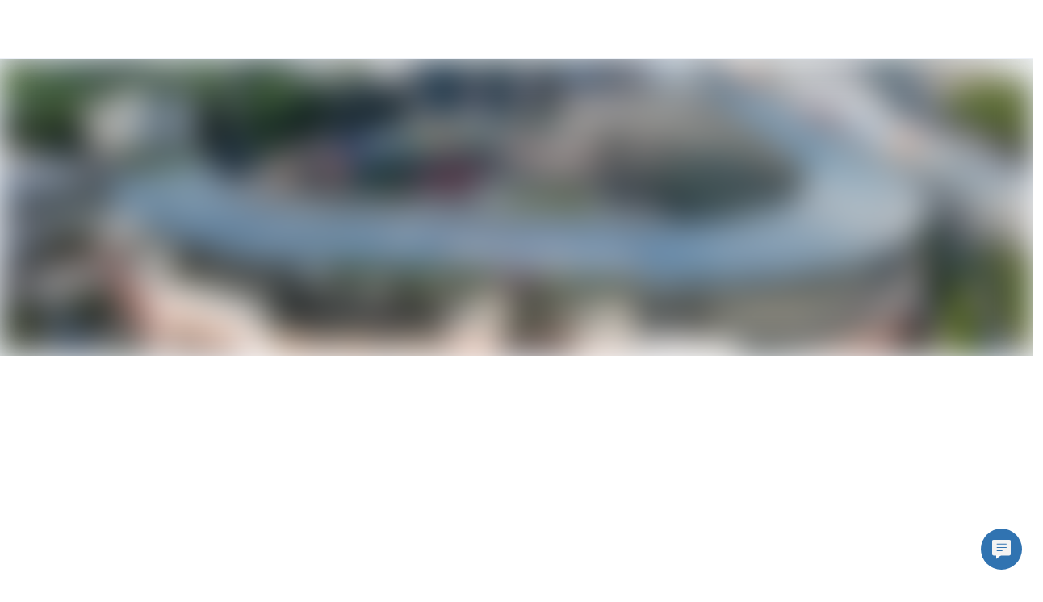

--- FILE ---
content_type: text/html; charset=utf-8
request_url: https://www.hellotech.com/us/ga/smyrna
body_size: 7614
content:
<!DOCTYPE html><html lang="en"><head><meta charSet="utf-8"/><meta name="viewport" content="width=device-width,initial-scale=1,maximum-scale=2"/><meta name="twitter:card" content="summary"/><meta name="twitter:site" content="@hellotech"/><meta name="twitter:creator" content="@hellotech"/><meta property="fb:app_id" content="780036812045104"/><meta property="og:url" content="https://www.hellotech.com"/><meta property="og:type" content="website"/><meta property="og:image" content="https://cdn.hellotech.com/HT-sharing-logo.png"/><meta property="og:image:width" content="300"/><meta property="og:image:height" content="250"/><meta property="og:locale" content="en_US"/><meta property="og:site_name" content="HelloTech"/><title>Tech support service in Smyrna, Georgia | HelloTech</title><meta name="robots" content="index,follow"/><meta name="description" content="HelloTech offers 5-star tech support in Smyrna, Georgia backed by the HelloTech satisfaction guarantee. Local Smyrna HelloTech experts are available 7 days a week to help with computers, internet, smart home, and other IT issues."/><meta property="og:title" content="Tech support service in Smyrna, Georgia | HelloTech"/><meta property="og:description" content="HelloTech offers 5-star tech support in Smyrna, Georgia backed by the HelloTech satisfaction guarantee. Local Smyrna HelloTech experts are available 7 days a week to help with computers, internet, smart home, and other IT issues."/><link rel="canonical" href="https://www.hellotech.com/us/ga/smyrna"/><script type="application/ld+json">{"@context":"https://schema.org","@type":"LocalBusiness","@id":"https://www.hellotech.com/us/ga/smyrna","priceRange":"$","name":"HelloTech Smyrna","description":"Best Tech Support in Smyrna, Georgia Near Me","telephone":"1-844-986-4945","sameAs":["www.hellotech.com"],"image":["https://www.hellotech.com/HT-sharing-logo.png"],"address":{"@type":"PostalAddress","streetAddress":"","addressLocality":"Smyrna, Georgia","postalCode":"","addressCountry":"US"},"aggregateRating":{"@type":"AggregateRating","ratingCount":"1850649","ratingValue":"4.7"},"openingHoursSpecification":[{"@type":"OpeningHoursSpecification","dayOfWeek":["Sunday","Monday","Tuesday","Wednesday","Thursday","Friday","Saturday"],"opens":"00:00","closes":"23:59"}]}</script><script type="application/ld+json">{"@context":"https://schema.org","@type":"BreadcrumbList","itemListElement":[{"@type":"ListItem","position":1,"item":"https://www.hellotech.com/us","name":"United States"},{"@type":"ListItem","position":2,"item":"https://www.hellotech.com/us/ga","name":"Georgia"},{"@type":"ListItem","position":3,"item":"https://www.hellotech.com/us/ga/smyrna","name":"Smyrna"}]}</script><link rel="preload" as="image" imageSrcSet="/_next/image?url=https%3A%2F%2Fimages.ctfassets.net%2F0z9f3nsmascq%2F7bA5aw1NsX596WapYzQ881%2F7ba56f1c38417f0fe0c28a75ef7a86e3%2Fcity_smyrna_ga.jpg%3Fq%3D35&amp;w=640&amp;q=45 640w, /_next/image?url=https%3A%2F%2Fimages.ctfassets.net%2F0z9f3nsmascq%2F7bA5aw1NsX596WapYzQ881%2F7ba56f1c38417f0fe0c28a75ef7a86e3%2Fcity_smyrna_ga.jpg%3Fq%3D35&amp;w=750&amp;q=45 750w, /_next/image?url=https%3A%2F%2Fimages.ctfassets.net%2F0z9f3nsmascq%2F7bA5aw1NsX596WapYzQ881%2F7ba56f1c38417f0fe0c28a75ef7a86e3%2Fcity_smyrna_ga.jpg%3Fq%3D35&amp;w=828&amp;q=45 828w, /_next/image?url=https%3A%2F%2Fimages.ctfassets.net%2F0z9f3nsmascq%2F7bA5aw1NsX596WapYzQ881%2F7ba56f1c38417f0fe0c28a75ef7a86e3%2Fcity_smyrna_ga.jpg%3Fq%3D35&amp;w=1080&amp;q=45 1080w, /_next/image?url=https%3A%2F%2Fimages.ctfassets.net%2F0z9f3nsmascq%2F7bA5aw1NsX596WapYzQ881%2F7ba56f1c38417f0fe0c28a75ef7a86e3%2Fcity_smyrna_ga.jpg%3Fq%3D35&amp;w=1200&amp;q=45 1200w, /_next/image?url=https%3A%2F%2Fimages.ctfassets.net%2F0z9f3nsmascq%2F7bA5aw1NsX596WapYzQ881%2F7ba56f1c38417f0fe0c28a75ef7a86e3%2Fcity_smyrna_ga.jpg%3Fq%3D35&amp;w=1920&amp;q=45 1920w, /_next/image?url=https%3A%2F%2Fimages.ctfassets.net%2F0z9f3nsmascq%2F7bA5aw1NsX596WapYzQ881%2F7ba56f1c38417f0fe0c28a75ef7a86e3%2Fcity_smyrna_ga.jpg%3Fq%3D35&amp;w=2048&amp;q=45 2048w, /_next/image?url=https%3A%2F%2Fimages.ctfassets.net%2F0z9f3nsmascq%2F7bA5aw1NsX596WapYzQ881%2F7ba56f1c38417f0fe0c28a75ef7a86e3%2Fcity_smyrna_ga.jpg%3Fq%3D35&amp;w=3840&amp;q=45 3840w" imageSizes="100vw"/><meta name="next-head-count" content="22"/><link rel="apple-touch-icon" sizes="180x180" href="/_nextassets_/favicons/apple-touch-icon.png"/><link rel="icon" type="image/png" sizes="32x32" href="/_nextassets_/favicons/favicon-32x32.png"/><link rel="icon" type="image/png" sizes="16x16" href="/_nextassets_/favicons/favicon-16x16.png"/><link rel="manifest" href="/_nextassets_/favicons/site.webmanifest"/><link rel="preload" href="https://next.hellotech.com/_next/static/media/011f567186b94751-s.p.woff2" as="font" type="font/woff2" crossorigin="anonymous" data-next-font="size-adjust"/><link rel="preload" href="https://next.hellotech.com/_next/static/css/a796ca838c4fa150.css" as="style"/><link rel="stylesheet" href="https://next.hellotech.com/_next/static/css/a796ca838c4fa150.css" data-n-g=""/><link rel="preload" href="https://next.hellotech.com/_next/static/css/9ba6d193bdc8440d.css" as="style"/><link rel="stylesheet" href="https://next.hellotech.com/_next/static/css/9ba6d193bdc8440d.css" data-n-p=""/><link rel="preload" href="https://next.hellotech.com/_next/static/css/4f2d243f8a9e26ef.css" as="style"/><link rel="stylesheet" href="https://next.hellotech.com/_next/static/css/4f2d243f8a9e26ef.css" data-n-p=""/><link rel="preload" href="https://next.hellotech.com/_next/static/css/284b52c18737205c.css" as="style"/><link rel="stylesheet" href="https://next.hellotech.com/_next/static/css/284b52c18737205c.css" data-n-p=""/><noscript data-n-css=""></noscript><script defer="" nomodule="" src="https://next.hellotech.com/_next/static/chunks/polyfills-78c92fac7aa8fdd8.js"></script><script defer="" src="https://next.hellotech.com/_next/static/chunks/3051.29ce44e1d6024f27.js"></script><script defer="" src="https://next.hellotech.com/_next/static/chunks/2229.1388f32656ab822d.js"></script><script src="https://next.hellotech.com/_next/static/chunks/webpack-76968aa0ecfc7f42.js" defer=""></script><script src="https://next.hellotech.com/_next/static/chunks/main-d1d69ca927de6d41.js" defer=""></script><script src="https://next.hellotech.com/_next/static/chunks/pages/_app-0f5551c2d6333126.js" defer=""></script><script src="https://next.hellotech.com/_next/static/chunks/1664-becf98848fdba7d5.js" defer=""></script><script src="https://next.hellotech.com/_next/static/chunks/1622-208afb28c55d6104.js" defer=""></script><script src="https://next.hellotech.com/_next/static/chunks/2216-76e7d7a842b92231.js" defer=""></script><script src="https://next.hellotech.com/_next/static/chunks/9755-4b000be4b089a556.js" defer=""></script><script src="https://next.hellotech.com/_next/static/chunks/6066-37dcd8eeded95a0f.js" defer=""></script><script src="https://next.hellotech.com/_next/static/chunks/2006-12f35c7419f8bf10.js" defer=""></script><script src="https://next.hellotech.com/_next/static/chunks/5680-d5e00292f1114e5e.js" defer=""></script><script src="https://next.hellotech.com/_next/static/chunks/6008-e0f0398c775c1896.js" defer=""></script><script src="https://next.hellotech.com/_next/static/chunks/7560-7182549864ac0df7.js" defer=""></script><script src="https://next.hellotech.com/_next/static/chunks/7558-101af681bc121122.js" defer=""></script><script src="https://next.hellotech.com/_next/static/chunks/pages/us/%5B...location%5D-3d40e5bfccfc5a3b.js" defer=""></script><script src="https://next.hellotech.com/_next/static/mRvSHES-tn4kQVvXpOztB/_buildManifest.js" defer=""></script><script src="https://next.hellotech.com/_next/static/mRvSHES-tn4kQVvXpOztB/_ssgManifest.js" defer=""></script><style id="__jsx-2726071577">.placeholderHeight.jsx-2726071577{min-height:588px}</style><style id="__jsx-2090209949">.placeholderHeight.jsx-2090209949{min-height:100px}</style><style id="__jsx-1727247931">.placeholderHeight.jsx-1727247931{min-height:575px}</style><style id="__jsx-1499665247">.placeholderHeight.jsx-1499665247{min-height:300px}</style><style id="__jsx-1431236139">.container_pinned.jsx-1431236139{bottom:0px}</style></head><body><div id="__next"><div class="__className_1fa543 appContainer"><div class="standardlayout_mainWrapper__1z61u" id="ht_main_app_wrapper"><div class="header_topNavWrapper__2sTfS" id="ht-header-wrapper"><header id="ht-main-header"><div class="standardheader_container__pGnjF standardheader_navContainer__yACyW" data-testid="standard-header"></div></header><div id="ht-header-portal"></div></div><div class="fixed_outerWrapper__1qeCo fixed_hide__5sce5"><div class="fixed_innerWrapper__UItwy"></div></div><div class="standardlayout_mainContentWrapper__KxSxD"><div><!-- cached on: Sun Jan 11 2026 04:46:25 GMT+0000 (Coordinated Universal Time) --></div><div class="locationPage_headerImage__f3jAE"><span style="box-sizing:border-box;display:block;overflow:hidden;width:initial;height:initial;background:none;opacity:1;border:0;margin:0;padding:0;position:absolute;top:0;left:0;bottom:0;right:0"><img alt="HelloTech services Smyrna for your in-home services &amp; online support" fetchPriority="high" sizes="100vw" srcSet="/_next/image?url=https%3A%2F%2Fimages.ctfassets.net%2F0z9f3nsmascq%2F7bA5aw1NsX596WapYzQ881%2F7ba56f1c38417f0fe0c28a75ef7a86e3%2Fcity_smyrna_ga.jpg%3Fq%3D35&amp;w=640&amp;q=45 640w, /_next/image?url=https%3A%2F%2Fimages.ctfassets.net%2F0z9f3nsmascq%2F7bA5aw1NsX596WapYzQ881%2F7ba56f1c38417f0fe0c28a75ef7a86e3%2Fcity_smyrna_ga.jpg%3Fq%3D35&amp;w=750&amp;q=45 750w, /_next/image?url=https%3A%2F%2Fimages.ctfassets.net%2F0z9f3nsmascq%2F7bA5aw1NsX596WapYzQ881%2F7ba56f1c38417f0fe0c28a75ef7a86e3%2Fcity_smyrna_ga.jpg%3Fq%3D35&amp;w=828&amp;q=45 828w, /_next/image?url=https%3A%2F%2Fimages.ctfassets.net%2F0z9f3nsmascq%2F7bA5aw1NsX596WapYzQ881%2F7ba56f1c38417f0fe0c28a75ef7a86e3%2Fcity_smyrna_ga.jpg%3Fq%3D35&amp;w=1080&amp;q=45 1080w, /_next/image?url=https%3A%2F%2Fimages.ctfassets.net%2F0z9f3nsmascq%2F7bA5aw1NsX596WapYzQ881%2F7ba56f1c38417f0fe0c28a75ef7a86e3%2Fcity_smyrna_ga.jpg%3Fq%3D35&amp;w=1200&amp;q=45 1200w, /_next/image?url=https%3A%2F%2Fimages.ctfassets.net%2F0z9f3nsmascq%2F7bA5aw1NsX596WapYzQ881%2F7ba56f1c38417f0fe0c28a75ef7a86e3%2Fcity_smyrna_ga.jpg%3Fq%3D35&amp;w=1920&amp;q=45 1920w, /_next/image?url=https%3A%2F%2Fimages.ctfassets.net%2F0z9f3nsmascq%2F7bA5aw1NsX596WapYzQ881%2F7ba56f1c38417f0fe0c28a75ef7a86e3%2Fcity_smyrna_ga.jpg%3Fq%3D35&amp;w=2048&amp;q=45 2048w, /_next/image?url=https%3A%2F%2Fimages.ctfassets.net%2F0z9f3nsmascq%2F7bA5aw1NsX596WapYzQ881%2F7ba56f1c38417f0fe0c28a75ef7a86e3%2Fcity_smyrna_ga.jpg%3Fq%3D35&amp;w=3840&amp;q=45 3840w" src="/_next/image?url=https%3A%2F%2Fimages.ctfassets.net%2F0z9f3nsmascq%2F7bA5aw1NsX596WapYzQ881%2F7ba56f1c38417f0fe0c28a75ef7a86e3%2Fcity_smyrna_ga.jpg%3Fq%3D35&amp;w=3840&amp;q=45" decoding="async" data-nimg="fill" style="position:absolute;top:0;left:0;bottom:0;right:0;box-sizing:border-box;padding:0;border:none;margin:auto;display:block;width:0;height:0;min-width:100%;max-width:100%;min-height:100%;max-height:100%;object-fit:cover;background-size:cover;background-position:0% 0%;filter:blur(20px);background-image:url(&quot;https://images.ctfassets.net/0z9f3nsmascq/7bA5aw1NsX596WapYzQ881/7ba56f1c38417f0fe0c28a75ef7a86e3/city_smyrna_ga.jpg?q=1&quot;)"/><noscript><img alt="HelloTech services Smyrna for your in-home services &amp; online support" fetchPriority="high" decoding="async" data-nimg="fill" style="position:absolute;top:0;left:0;bottom:0;right:0;box-sizing:border-box;padding:0;border:none;margin:auto;display:block;width:0;height:0;min-width:100%;max-width:100%;min-height:100%;max-height:100%;object-fit:cover" sizes="100vw" srcSet="/_next/image?url=https%3A%2F%2Fimages.ctfassets.net%2F0z9f3nsmascq%2F7bA5aw1NsX596WapYzQ881%2F7ba56f1c38417f0fe0c28a75ef7a86e3%2Fcity_smyrna_ga.jpg%3Fq%3D35&amp;w=640&amp;q=45 640w, /_next/image?url=https%3A%2F%2Fimages.ctfassets.net%2F0z9f3nsmascq%2F7bA5aw1NsX596WapYzQ881%2F7ba56f1c38417f0fe0c28a75ef7a86e3%2Fcity_smyrna_ga.jpg%3Fq%3D35&amp;w=750&amp;q=45 750w, /_next/image?url=https%3A%2F%2Fimages.ctfassets.net%2F0z9f3nsmascq%2F7bA5aw1NsX596WapYzQ881%2F7ba56f1c38417f0fe0c28a75ef7a86e3%2Fcity_smyrna_ga.jpg%3Fq%3D35&amp;w=828&amp;q=45 828w, /_next/image?url=https%3A%2F%2Fimages.ctfassets.net%2F0z9f3nsmascq%2F7bA5aw1NsX596WapYzQ881%2F7ba56f1c38417f0fe0c28a75ef7a86e3%2Fcity_smyrna_ga.jpg%3Fq%3D35&amp;w=1080&amp;q=45 1080w, /_next/image?url=https%3A%2F%2Fimages.ctfassets.net%2F0z9f3nsmascq%2F7bA5aw1NsX596WapYzQ881%2F7ba56f1c38417f0fe0c28a75ef7a86e3%2Fcity_smyrna_ga.jpg%3Fq%3D35&amp;w=1200&amp;q=45 1200w, /_next/image?url=https%3A%2F%2Fimages.ctfassets.net%2F0z9f3nsmascq%2F7bA5aw1NsX596WapYzQ881%2F7ba56f1c38417f0fe0c28a75ef7a86e3%2Fcity_smyrna_ga.jpg%3Fq%3D35&amp;w=1920&amp;q=45 1920w, /_next/image?url=https%3A%2F%2Fimages.ctfassets.net%2F0z9f3nsmascq%2F7bA5aw1NsX596WapYzQ881%2F7ba56f1c38417f0fe0c28a75ef7a86e3%2Fcity_smyrna_ga.jpg%3Fq%3D35&amp;w=2048&amp;q=45 2048w, /_next/image?url=https%3A%2F%2Fimages.ctfassets.net%2F0z9f3nsmascq%2F7bA5aw1NsX596WapYzQ881%2F7ba56f1c38417f0fe0c28a75ef7a86e3%2Fcity_smyrna_ga.jpg%3Fq%3D35&amp;w=3840&amp;q=45 3840w" src="/_next/image?url=https%3A%2F%2Fimages.ctfassets.net%2F0z9f3nsmascq%2F7bA5aw1NsX596WapYzQ881%2F7ba56f1c38417f0fe0c28a75ef7a86e3%2Fcity_smyrna_ga.jpg%3Fq%3D35&amp;w=3840&amp;q=45"/></noscript></span></div><div class="jsx-2726071577 placeholderHeight"><div class="jsx-2726071577"></div></div><div class="jsx-2090209949 placeholderHeight"><div class="jsx-2090209949"></div></div><div class="jsx-1727247931 placeholderHeight"><div class="jsx-1727247931"></div></div><div data-testid="StyleGuideFullGrid" class="grid-full-width paddingY-huge1 locationPage_gridContainer__GYtpZ"><div class="row locationPage_columnReverse__HjMGT"><div class="col-lg-6 locationPage_contentBlockImage__TL_eM"><span style="box-sizing:border-box;display:block;overflow:hidden;width:initial;height:initial;background:none;opacity:1;border:0;margin:0;padding:0;position:absolute;top:0;left:0;bottom:0;right:0"><img alt="Service as soon as today" src="[data-uri]" decoding="async" data-nimg="fill" style="position:absolute;top:0;left:0;bottom:0;right:0;box-sizing:border-box;padding:0;border:none;margin:auto;display:block;width:0;height:0;min-width:100%;max-width:100%;min-height:100%;max-height:100%;object-fit:cover;object-position:center"/><noscript><img alt="Service as soon as today" loading="lazy" decoding="async" data-nimg="fill" style="position:absolute;top:0;left:0;bottom:0;right:0;box-sizing:border-box;padding:0;border:none;margin:auto;display:block;width:0;height:0;min-width:100%;max-width:100%;min-height:100%;max-height:100%;object-fit:cover;object-position:center" sizes="100vw" srcSet="/_next/image?url=%2F_nextassets_%2Fimages%2FlocationPages%2Fservice-today-desktop.webp&amp;w=640&amp;q=80 640w, /_next/image?url=%2F_nextassets_%2Fimages%2FlocationPages%2Fservice-today-desktop.webp&amp;w=750&amp;q=80 750w, /_next/image?url=%2F_nextassets_%2Fimages%2FlocationPages%2Fservice-today-desktop.webp&amp;w=828&amp;q=80 828w, /_next/image?url=%2F_nextassets_%2Fimages%2FlocationPages%2Fservice-today-desktop.webp&amp;w=1080&amp;q=80 1080w, /_next/image?url=%2F_nextassets_%2Fimages%2FlocationPages%2Fservice-today-desktop.webp&amp;w=1200&amp;q=80 1200w, /_next/image?url=%2F_nextassets_%2Fimages%2FlocationPages%2Fservice-today-desktop.webp&amp;w=1920&amp;q=80 1920w, /_next/image?url=%2F_nextassets_%2Fimages%2FlocationPages%2Fservice-today-desktop.webp&amp;w=2048&amp;q=80 2048w, /_next/image?url=%2F_nextassets_%2Fimages%2FlocationPages%2Fservice-today-desktop.webp&amp;w=3840&amp;q=80 3840w" src="/_next/image?url=%2F_nextassets_%2Fimages%2FlocationPages%2Fservice-today-desktop.webp&amp;w=3840&amp;q=80"/></noscript></span></div><div class="col-sm-4 col-md-6 col-md-offset-1 col-lg-4 col-lg-offset-1 locationPage_customColumn__gNNFm"><h3 class="n900 paddingBottom-medium">Service as soon as today</h3><p class="p1 htBlue700 paddingBottom-small1">Booking your in-home service or online help is easy and takes just seconds. Choose when you want your service done and get a confirmed appointment time, not the 4-hour wait-around-window other professionals use. We have tech support and installation professionals near you, and they take care of the rest.</p><p class="p1 htBlue700 paddingBottom-small1">HelloTech’s Smyrna geeks are experts, insured, and backed by HelloTech’s Satisfaction Guarantee. So feel secure that your local technician will arrive on time, follow instructions, and perfectly complete your job.</p></div></div></div><div class="jsx-1499665247 placeholderHeight"><div class="jsx-1499665247"></div></div><div class="jsx-2090209949 placeholderHeight"><div class="jsx-2090209949"></div></div><div data-testid="StyleGuideFluidGrid" class="grid paddingY-huge"><h3 class="paddingBottom-large2 text-align-center">Most Popular Services in <!-- -->Smyrna</h3><div class="row"><div class="col-sm-4 col-lg-6 paddingBottom-large locationPage_popularImage__4MNfu"><div class="cursorPointer"><span style="box-sizing:border-box;display:block;overflow:hidden;width:initial;height:initial;background:none;opacity:1;border:0;margin:0;padding:0;position:relative"><span style="box-sizing:border-box;display:block;width:initial;height:initial;background:none;opacity:1;border:0;margin:0;padding:0;padding-top:33.82352941176471%"></span><img alt="TV Mounting" src="[data-uri]" decoding="async" data-nimg="responsive" style="position:absolute;top:0;left:0;bottom:0;right:0;box-sizing:border-box;padding:0;border:none;margin:auto;display:block;width:0;height:0;min-width:100%;max-width:100%;min-height:100%;max-height:100%"/><noscript><img alt="TV Mounting" loading="lazy" decoding="async" data-nimg="responsive" style="position:absolute;top:0;left:0;bottom:0;right:0;box-sizing:border-box;padding:0;border:none;margin:auto;display:block;width:0;height:0;min-width:100%;max-width:100%;min-height:100%;max-height:100%" sizes="100vw" srcSet="/_next/image?url=%2F_nextassets_%2Fimages%2FlocationPages%2Ftv-mounting.webp&amp;w=640&amp;q=75 640w, /_next/image?url=%2F_nextassets_%2Fimages%2FlocationPages%2Ftv-mounting.webp&amp;w=750&amp;q=75 750w, /_next/image?url=%2F_nextassets_%2Fimages%2FlocationPages%2Ftv-mounting.webp&amp;w=828&amp;q=75 828w, /_next/image?url=%2F_nextassets_%2Fimages%2FlocationPages%2Ftv-mounting.webp&amp;w=1080&amp;q=75 1080w, /_next/image?url=%2F_nextassets_%2Fimages%2FlocationPages%2Ftv-mounting.webp&amp;w=1200&amp;q=75 1200w, /_next/image?url=%2F_nextassets_%2Fimages%2FlocationPages%2Ftv-mounting.webp&amp;w=1920&amp;q=75 1920w, /_next/image?url=%2F_nextassets_%2Fimages%2FlocationPages%2Ftv-mounting.webp&amp;w=2048&amp;q=75 2048w, /_next/image?url=%2F_nextassets_%2Fimages%2FlocationPages%2Ftv-mounting.webp&amp;w=3840&amp;q=75 3840w" src="/_next/image?url=%2F_nextassets_%2Fimages%2FlocationPages%2Ftv-mounting.webp&amp;w=3840&amp;q=75"/></noscript></span><h4 class="paddingTop-small2">TV Mounting</h4></div><p class="paddingTop-small p1 n700">We have TV mounting techs near you. We offer same-day TV mounting service backed by the HelloTech satisfaction guarantee. HelloTech experts are available 7 days a week to hang your TV perfectly and hide those ugly wires. Don&#x27;t have a mounting bracket? We can bring one for you!</p></div><div class="col-sm-4 col-lg-6 paddingBottom-large locationPage_popularImage__4MNfu"><div class="cursorPointer"><span style="box-sizing:border-box;display:block;overflow:hidden;width:initial;height:initial;background:none;opacity:1;border:0;margin:0;padding:0;position:relative"><span style="box-sizing:border-box;display:block;width:initial;height:initial;background:none;opacity:1;border:0;margin:0;padding:0;padding-top:33.82352941176471%"></span><img alt="WiFi and Network Connectivity Support" src="[data-uri]" decoding="async" data-nimg="responsive" style="position:absolute;top:0;left:0;bottom:0;right:0;box-sizing:border-box;padding:0;border:none;margin:auto;display:block;width:0;height:0;min-width:100%;max-width:100%;min-height:100%;max-height:100%"/><noscript><img alt="WiFi and Network Connectivity Support" loading="lazy" decoding="async" data-nimg="responsive" style="position:absolute;top:0;left:0;bottom:0;right:0;box-sizing:border-box;padding:0;border:none;margin:auto;display:block;width:0;height:0;min-width:100%;max-width:100%;min-height:100%;max-height:100%" sizes="100vw" srcSet="/_next/image?url=%2F_nextassets_%2Fimages%2FlocationPages%2Fwifi-support.webp&amp;w=640&amp;q=75 640w, /_next/image?url=%2F_nextassets_%2Fimages%2FlocationPages%2Fwifi-support.webp&amp;w=750&amp;q=75 750w, /_next/image?url=%2F_nextassets_%2Fimages%2FlocationPages%2Fwifi-support.webp&amp;w=828&amp;q=75 828w, /_next/image?url=%2F_nextassets_%2Fimages%2FlocationPages%2Fwifi-support.webp&amp;w=1080&amp;q=75 1080w, /_next/image?url=%2F_nextassets_%2Fimages%2FlocationPages%2Fwifi-support.webp&amp;w=1200&amp;q=75 1200w, /_next/image?url=%2F_nextassets_%2Fimages%2FlocationPages%2Fwifi-support.webp&amp;w=1920&amp;q=75 1920w, /_next/image?url=%2F_nextassets_%2Fimages%2FlocationPages%2Fwifi-support.webp&amp;w=2048&amp;q=75 2048w, /_next/image?url=%2F_nextassets_%2Fimages%2FlocationPages%2Fwifi-support.webp&amp;w=3840&amp;q=75 3840w" src="/_next/image?url=%2F_nextassets_%2Fimages%2FlocationPages%2Fwifi-support.webp&amp;w=3840&amp;q=75"/></noscript></span><h4 class="paddingTop-small2">WiFi and Network Connectivity Support</h4></div><p class="paddingTop-small p1 n700">Tired of slow and spotty internet? Our expert techs know how to speed up slow internet. We&#x27;ll fix your network connection, boost your WiFi signal, and give you the fastest internet possible. Does your WiFi keep dropping out? We will fix your WiFi, establishing a stable, secure connection. Having trouble with your devices? We will connect all of your mobile and smart devices to your WiFi network and make everything work seamlessly.</p></div><div class="col-sm-4 col-lg-6 paddingBottom-large locationPage_popularImage__4MNfu"><div class="cursorPointer"><span style="box-sizing:border-box;display:block;overflow:hidden;width:initial;height:initial;background:none;opacity:1;border:0;margin:0;padding:0;position:relative"><span style="box-sizing:border-box;display:block;width:initial;height:initial;background:none;opacity:1;border:0;margin:0;padding:0;padding-top:33.82352941176471%"></span><img alt="Smart Device Hook-up" src="[data-uri]" decoding="async" data-nimg="responsive" style="position:absolute;top:0;left:0;bottom:0;right:0;box-sizing:border-box;padding:0;border:none;margin:auto;display:block;width:0;height:0;min-width:100%;max-width:100%;min-height:100%;max-height:100%"/><noscript><img alt="Smart Device Hook-up" loading="lazy" decoding="async" data-nimg="responsive" style="position:absolute;top:0;left:0;bottom:0;right:0;box-sizing:border-box;padding:0;border:none;margin:auto;display:block;width:0;height:0;min-width:100%;max-width:100%;min-height:100%;max-height:100%" sizes="100vw" srcSet="/_next/image?url=%2F_nextassets_%2Fimages%2FlocationPages%2Fsmart-device.webp&amp;w=640&amp;q=75 640w, /_next/image?url=%2F_nextassets_%2Fimages%2FlocationPages%2Fsmart-device.webp&amp;w=750&amp;q=75 750w, /_next/image?url=%2F_nextassets_%2Fimages%2FlocationPages%2Fsmart-device.webp&amp;w=828&amp;q=75 828w, /_next/image?url=%2F_nextassets_%2Fimages%2FlocationPages%2Fsmart-device.webp&amp;w=1080&amp;q=75 1080w, /_next/image?url=%2F_nextassets_%2Fimages%2FlocationPages%2Fsmart-device.webp&amp;w=1200&amp;q=75 1200w, /_next/image?url=%2F_nextassets_%2Fimages%2FlocationPages%2Fsmart-device.webp&amp;w=1920&amp;q=75 1920w, /_next/image?url=%2F_nextassets_%2Fimages%2FlocationPages%2Fsmart-device.webp&amp;w=2048&amp;q=75 2048w, /_next/image?url=%2F_nextassets_%2Fimages%2FlocationPages%2Fsmart-device.webp&amp;w=3840&amp;q=75 3840w" src="/_next/image?url=%2F_nextassets_%2Fimages%2FlocationPages%2Fsmart-device.webp&amp;w=3840&amp;q=75"/></noscript></span><h4 class="paddingTop-small2">Smart Device Hook-up</h4></div><p class="paddingTop-small p1 n700">We&#x27;ll connect your smart home to make sure all smart devices are working together. Trust the 5-star rated home automation service professionals. Installing products like smart doorbells, plugs, locks, alarms, switches, hubs, lights, thermostats and cameras. From brands like Nest, Arlo, Netgear, Skybell, Samsung, ecobee, Logitech, Iris, Google, Amazon, Ring, August, Honeywell and Sensi.</p></div><div class="col-sm-4 col-lg-6 paddingBottom-large locationPage_popularImage__4MNfu"><div class="cursorPointer"><span style="box-sizing:border-box;display:block;overflow:hidden;width:initial;height:initial;background:none;opacity:1;border:0;margin:0;padding:0;position:relative"><span style="box-sizing:border-box;display:block;width:initial;height:initial;background:none;opacity:1;border:0;margin:0;padding:0;padding-top:33.82352941176471%"></span><img alt="TV and Home Theater Support" src="[data-uri]" decoding="async" data-nimg="responsive" style="position:absolute;top:0;left:0;bottom:0;right:0;box-sizing:border-box;padding:0;border:none;margin:auto;display:block;width:0;height:0;min-width:100%;max-width:100%;min-height:100%;max-height:100%"/><noscript><img alt="TV and Home Theater Support" loading="lazy" decoding="async" data-nimg="responsive" style="position:absolute;top:0;left:0;bottom:0;right:0;box-sizing:border-box;padding:0;border:none;margin:auto;display:block;width:0;height:0;min-width:100%;max-width:100%;min-height:100%;max-height:100%" sizes="100vw" srcSet="/_next/image?url=%2F_nextassets_%2Fimages%2FlocationPages%2Fhome-theater.webp&amp;w=640&amp;q=75 640w, /_next/image?url=%2F_nextassets_%2Fimages%2FlocationPages%2Fhome-theater.webp&amp;w=750&amp;q=75 750w, /_next/image?url=%2F_nextassets_%2Fimages%2FlocationPages%2Fhome-theater.webp&amp;w=828&amp;q=75 828w, /_next/image?url=%2F_nextassets_%2Fimages%2FlocationPages%2Fhome-theater.webp&amp;w=1080&amp;q=75 1080w, /_next/image?url=%2F_nextassets_%2Fimages%2FlocationPages%2Fhome-theater.webp&amp;w=1200&amp;q=75 1200w, /_next/image?url=%2F_nextassets_%2Fimages%2FlocationPages%2Fhome-theater.webp&amp;w=1920&amp;q=75 1920w, /_next/image?url=%2F_nextassets_%2Fimages%2FlocationPages%2Fhome-theater.webp&amp;w=2048&amp;q=75 2048w, /_next/image?url=%2F_nextassets_%2Fimages%2FlocationPages%2Fhome-theater.webp&amp;w=3840&amp;q=75 3840w" src="/_next/image?url=%2F_nextassets_%2Fimages%2FlocationPages%2Fhome-theater.webp&amp;w=3840&amp;q=75"/></noscript></span><h4 class="paddingTop-small2">TV and Home Theater Support</h4></div><p class="paddingTop-small p1 n700">Need help connecting your TV and home theater? Let one of our Techs work their audio video magic. We’ll hook up surround sound speakers, make sure you can stream videos, adjust any wiring, and make sure sound is functioning properly.</p></div><div class="col-sm-4 col-lg-6 paddingBottom-large locationPage_popularImage__4MNfu"><div class="cursorPointer"><span style="box-sizing:border-box;display:block;overflow:hidden;width:initial;height:initial;background:none;opacity:1;border:0;margin:0;padding:0;position:relative"><span style="box-sizing:border-box;display:block;width:initial;height:initial;background:none;opacity:1;border:0;margin:0;padding:0;padding-top:33.82352941176471%"></span><img alt="Computer Repair &amp; Help" src="[data-uri]" decoding="async" data-nimg="responsive" style="position:absolute;top:0;left:0;bottom:0;right:0;box-sizing:border-box;padding:0;border:none;margin:auto;display:block;width:0;height:0;min-width:100%;max-width:100%;min-height:100%;max-height:100%"/><noscript><img alt="Computer Repair &amp; Help" loading="lazy" decoding="async" data-nimg="responsive" style="position:absolute;top:0;left:0;bottom:0;right:0;box-sizing:border-box;padding:0;border:none;margin:auto;display:block;width:0;height:0;min-width:100%;max-width:100%;min-height:100%;max-height:100%" sizes="100vw" srcSet="/_next/image?url=%2F_nextassets_%2Fimages%2FlocationPages%2Fcomputer-repair.webp&amp;w=640&amp;q=75 640w, /_next/image?url=%2F_nextassets_%2Fimages%2FlocationPages%2Fcomputer-repair.webp&amp;w=750&amp;q=75 750w, /_next/image?url=%2F_nextassets_%2Fimages%2FlocationPages%2Fcomputer-repair.webp&amp;w=828&amp;q=75 828w, /_next/image?url=%2F_nextassets_%2Fimages%2FlocationPages%2Fcomputer-repair.webp&amp;w=1080&amp;q=75 1080w, /_next/image?url=%2F_nextassets_%2Fimages%2FlocationPages%2Fcomputer-repair.webp&amp;w=1200&amp;q=75 1200w, /_next/image?url=%2F_nextassets_%2Fimages%2FlocationPages%2Fcomputer-repair.webp&amp;w=1920&amp;q=75 1920w, /_next/image?url=%2F_nextassets_%2Fimages%2FlocationPages%2Fcomputer-repair.webp&amp;w=2048&amp;q=75 2048w, /_next/image?url=%2F_nextassets_%2Fimages%2FlocationPages%2Fcomputer-repair.webp&amp;w=3840&amp;q=75 3840w" src="/_next/image?url=%2F_nextassets_%2Fimages%2FlocationPages%2Fcomputer-repair.webp&amp;w=3840&amp;q=75"/></noscript></span><h4 class="paddingTop-small2">Computer Repair &amp; Help</h4></div><p class="paddingTop-small p1 n700">Need computer repair near you? HelloTech offers the highest quality computer repair service nationwide. Troubleshooting operating system, memory, RAM or hard drive issues. In-home or online help for your Mac or PC, on-demand.</p></div><div class="col-sm-4 col-lg-6 paddingBottom-large locationPage_popularImage__4MNfu"><div class="cursorPointer"><span style="box-sizing:border-box;display:block;overflow:hidden;width:initial;height:initial;background:none;opacity:1;border:0;margin:0;padding:0;position:relative"><span style="box-sizing:border-box;display:block;width:initial;height:initial;background:none;opacity:1;border:0;margin:0;padding:0;padding-top:33.82352941176471%"></span><img alt="Mobile-Device Support" src="[data-uri]" decoding="async" data-nimg="responsive" style="position:absolute;top:0;left:0;bottom:0;right:0;box-sizing:border-box;padding:0;border:none;margin:auto;display:block;width:0;height:0;min-width:100%;max-width:100%;min-height:100%;max-height:100%"/><noscript><img alt="Mobile-Device Support" loading="lazy" decoding="async" data-nimg="responsive" style="position:absolute;top:0;left:0;bottom:0;right:0;box-sizing:border-box;padding:0;border:none;margin:auto;display:block;width:0;height:0;min-width:100%;max-width:100%;min-height:100%;max-height:100%" sizes="100vw" srcSet="/_next/image?url=%2F_nextassets_%2Fimages%2FlocationPages%2Fmobile-support.webp&amp;w=640&amp;q=75 640w, /_next/image?url=%2F_nextassets_%2Fimages%2FlocationPages%2Fmobile-support.webp&amp;w=750&amp;q=75 750w, /_next/image?url=%2F_nextassets_%2Fimages%2FlocationPages%2Fmobile-support.webp&amp;w=828&amp;q=75 828w, /_next/image?url=%2F_nextassets_%2Fimages%2FlocationPages%2Fmobile-support.webp&amp;w=1080&amp;q=75 1080w, /_next/image?url=%2F_nextassets_%2Fimages%2FlocationPages%2Fmobile-support.webp&amp;w=1200&amp;q=75 1200w, /_next/image?url=%2F_nextassets_%2Fimages%2FlocationPages%2Fmobile-support.webp&amp;w=1920&amp;q=75 1920w, /_next/image?url=%2F_nextassets_%2Fimages%2FlocationPages%2Fmobile-support.webp&amp;w=2048&amp;q=75 2048w, /_next/image?url=%2F_nextassets_%2Fimages%2FlocationPages%2Fmobile-support.webp&amp;w=3840&amp;q=75 3840w" src="/_next/image?url=%2F_nextassets_%2Fimages%2FlocationPages%2Fmobile-support.webp&amp;w=3840&amp;q=75"/></noscript></span><h4 class="paddingTop-small2">Mobile-Device Support</h4></div><p class="paddingTop-small p1 n700">In-home support for your mobile Apple or Android device when you need it. Help with your phone, tablet troubleshooting, and more. We&#x27;ll diagnose and fix your mobile problem.</p></div></div><div class="row"><div class="col-sm-2 col-sm-offset-1 col-md-2 col-md-offset-3 col-lg-2 col-lg-offset-5"><button class="Button_button__3OKxI Button_buttonPrimary__3pYYw" data-testid="StyleGuideButton" type="button"><span class="Button_buttonText__1JR69">See More Services</span></button></div></div></div><div class="jsx-1499665247 placeholderHeight"><div class="jsx-1499665247"></div></div><section class="paddingY-huge"><div data-testid="StyleGuideFluidGrid" class="grid"><div class="row paddingBottom-large paddingX-tiny1"><span><h3 class="h4"><a href="/us">United States</a><span class="marginX-small">&gt;</span></h3></span><span><h3 class="h4"><a href="/us/ga">Georgia</a><span class="marginX-small">&gt;</span></h3></span><span><h3 class="h4">Smyrna<span class="marginX-small"></span></h3></span></div><div class="row"><div class="col-sm-4 col-md-8 col-lg-12"><div class="row"></div></div></div></div></section></div><div class="standardlayout_footerWrapper__Vy145"><div class="jsx-2090209949 placeholderHeight"><div class="jsx-2090209949"><div class="Loaders_loadingComponentContainer__2Avio"><div class="Loaders_spinningBubbles__3WMim undefined"></div></div></div></div></div></div><div id="react-portal-placement"></div><div class="Toastify" id="ht-toast-container"></div><div id="ht-pinned-container" class="jsx-1431236139 pinnedcontainer_pinnedFooter__kpvDr"><div id="pinned-footer-id" class="jsx-1431236139"></div></div><div tabindex="0" role="button" class="gladly_gladlyPlaceholder__hyjKt iconWrapper" id="gladlyPlaceholderImage"><img src="/_nextassets_/icons/gladly_chat_button.svg" alt="Need assistance?"/></div></div><link rel="preconnect" href="https://acsbapp.com"/><img style="display:none" alt="quora pixel tracking" height="1" width="1" src="https://q.quora.com/_/ad/9d5f1c6576fa4b7895567d9fb000e8f6/pixel?tag=ViewContent"/></div><script id="__NEXT_DATA__" type="application/json">{"props":{"pageProps":{"cacheDate":"cached on: Sun Jan 11 2026 04:46:25 GMT+0000 (Coordinated Universal Time)","pageType":["geo"],"locationData":{"type":"city","citySlug":"smyrna","slug":"smyrna","displayName":"Smyrna","city":"Smyrna","url":"/us/ga/smyrna","skylineImageName":"city_smyrna_ga","contentBlocks":{"contentOneBody":{"json":{"data":{},"content":[{"data":{},"content":[{"data":{},"marks":[],"value":"Have no fear. HelloTech is here! We can send a tech to your door today or at your convenience to help with all your tech support needs. In many cases, we can solve your issues remotely by simply connecting to your computer. HelloTech also offers home and business ","nodeType":"text"},{"data":{"uri":"/plans"},"content":[{"data":{},"marks":[],"value":"tech support plans","nodeType":"text"}],"nodeType":"hyperlink"},{"data":{},"marks":[],"value":" starting at $9.99. We serve {{city,state}} as well as the rest of the US. ","nodeType":"text"}],"nodeType":"paragraph"},{"data":{},"content":[{"data":{},"marks":[],"value":"We are {{city|state}}'s choice for in-home tech support, computer services, installations \u0026 setups, and professional help with all your technology needs.","nodeType":"text"}],"nodeType":"paragraph"}],"nodeType":"document"}},"contentTwoBody":{"json":{"data":{},"content":[{"data":{},"content":[{"data":{},"marks":[],"value":"Booking your in-home service or online help is easy and takes just seconds. Choose when you want your service done and get a confirmed appointment time, not the 4-hour wait-around-window other professionals use. We have tech support and installation professionals near you, and they take care of the rest.","nodeType":"text"}],"nodeType":"paragraph"},{"data":{},"content":[{"data":{},"marks":[],"value":"HelloTech’s {{city|state}} geeks are experts, insured, and backed by HelloTech’s Satisfaction Guarantee. So feel secure that your local technician will arrive on time, follow instructions, and perfectly complete your job.","nodeType":"text"}],"nodeType":"paragraph"}],"nodeType":"document"}},"contentThreeBody":null,"contentOneTitle":"Local Tech Support Services in {{city,state}}","contentTwoTitle":"Service as soon as today","contentThreeTitle":null},"metaData":{"pageTitle":"Tech Support Services in {{state, city}} | HelloTech","title":"Tech support service in {{city, state}}","description":"HelloTech offers 5-star tech support in {{city, state}} backed by the HelloTech satisfaction guarantee. Local {{city}} HelloTech experts are available 7 days a week to help with computers, internet, smart home, and other IT issues.","keywords":"hellotech, installation, repair, service, tech support, geeks, computer, help, {{city, state}}"},"state":{"displayName":"Georgia","url":"/us/ga","stateSlug":"ga","skylineImageName":"state_georgia","skylineImage":{"contentType":"image/jpeg","fileName":"state_georgia.jpg","size":1153371,"url":"https://images.ctfassets.net/0z9f3nsmascq/7feCfigIMCsoeNCJxaneyN/8fb0be05c3551302b0a1e942f0de4ef7/state_georgia.jpg","width":2000,"height":600,"title":"state georgia","description":null}},"skylineImage":{"contentType":"image/jpeg","fileName":"city_smyrna_ga.jpg","size":1370786,"url":"https://images.ctfassets.net/0z9f3nsmascq/7bA5aw1NsX596WapYzQ881/7ba56f1c38417f0fe0c28a75ef7a86e3/city_smyrna_ga.jpg","width":2000,"height":600,"title":"city smyrna ga","description":null}},"skuData":null,"geoList":null,"geoCoordinates":null,"ratingAttributes":null,"reviews":{"reviews":[{"id":426755,"stars":5,"comment":"Kim was terrific.  Took time to trouble shoot and find the best possible solution for the issues I was having.","author":"Timothy C.","timestamp":"2026-01-11T01:28:48.000Z","city":"Little Rock","address":"Little Rock, AR"},{"id":426748,"stars":5,"comment":"Great job! Done quickly and was very professional.","author":"Nekia G.","timestamp":"2026-01-11T00:52:43.000Z","city":"Wayne","address":"Wayne, MI"},{"id":426746,"stars":5,"comment":"He was friendly, knowledgeable, and sincere about resolving the issue. I am grateful for his assistance!","author":"Glen I.","timestamp":"2026-01-11T00:00:46.000Z","city":"Boise","address":"Boise, ID"},{"id":426744,"stars":5,"comment":"Moe was helpful, friendly and had great communication.","author":"Teresa F.","timestamp":"2026-01-10T23:46:28.000Z","city":"Mesa","address":"Mesa, AZ"},{"id":426742,"stars":5,"comment":"Robert provided excellent service.  I received confirmation emails and reminder emails about the date and time of the appointment.  I was contacted within minutes of Walmart sending him my information for the Tv wall mount.  I highly recommend Robert for your TV mounting need.","author":"Cecelia P.","timestamp":"2026-01-10T23:20:21.000Z","city":"Waynesboro","address":"Waynesboro, VA"},{"id":426732,"stars":5,"comment":"Great  at explaining installation \u0026 addressing questions.  Good effort to make sure things correctly setup.","author":"David  F.","timestamp":"2026-01-10T22:17:46.000Z","city":"Elmira","address":"Elmira, NY"},{"id":426731,"stars":5,"comment":"Stephanie did a great job taking care of what I needed and taught me how to navigate my SMART TV with just ROKU and an Antenna so now I can cancel COX cable and save money.  She was very professional, kind and patient.  I will recommend HELLOTECH to anyone who I encounter that needs this kind of help","author":"Donna F.","timestamp":"2026-01-10T22:17:18.000Z","city":"Las Vegas","address":"Las Vegas, NV"},{"id":426718,"stars":5,"comment":"Gary was very nice. Super fast and efficient at hanging my tv and mount.","author":"Shasta W.","timestamp":"2026-01-10T21:20:42.000Z","city":"Kilgore","address":"Kilgore, TX"},{"id":426712,"stars":5,"comment":"Sham was patient, knowledgable, friendly, and performef the installation professionally","author":"William W.","timestamp":"2026-01-10T20:33:44.000Z","city":"Alvin","address":"Alvin, TX"},{"id":426702,"stars":5,"comment":"Vijay J was very helpful through out the whole process.\nmy mind was on the details of setting up the You Tube TV.","author":"Eleanor T.","timestamp":"2026-01-10T18:57:46.000Z","city":"Wallingford","address":"Wallingford, CT"}]},"stats":{"status":"success","stats":{"completedServicesCount":1850649,"averageReviewsCount":4.7}}},"__N_SSG":true},"page":"/us/[...location]","query":{"location":["ga","smyrna"]},"buildId":"mRvSHES-tn4kQVvXpOztB","assetPrefix":"https://next.hellotech.com","isFallback":false,"isExperimentalCompile":false,"dynamicIds":[63051,32229],"gsp":true,"scriptLoader":[]}</script><script defer src="https://static.cloudflareinsights.com/beacon.min.js/vcd15cbe7772f49c399c6a5babf22c1241717689176015" integrity="sha512-ZpsOmlRQV6y907TI0dKBHq9Md29nnaEIPlkf84rnaERnq6zvWvPUqr2ft8M1aS28oN72PdrCzSjY4U6VaAw1EQ==" data-cf-beacon='{"version":"2024.11.0","token":"1d7714e7c3ee440d9073ca67b1c3a358","server_timing":{"name":{"cfCacheStatus":true,"cfEdge":true,"cfExtPri":true,"cfL4":true,"cfOrigin":true,"cfSpeedBrain":true},"location_startswith":null}}' crossorigin="anonymous"></script>
</body></html>

--- FILE ---
content_type: application/javascript; charset=utf-8
request_url: https://next.hellotech.com/_next/static/chunks/2229.1388f32656ab822d.js
body_size: -346
content:
"use strict";(self.webpackChunk_N_E=self.webpackChunk_N_E||[]).push([[2229],{32229:function(e,i,l){l.r(i);var r=l(7320);l(11720);var a=l(93967),s=l.n(a),n=l(89755),t=l.n(n),d=l(11163),c=l.n(d),o=l(9879),m=l(85270),h=l(18081),u=l.n(h),p=l(85579);i.default=e=>{let{location:i,onButtonClick:l,buttonText:a="See More Services",isMobile:n}=e;return(0,r.BX)(o.Grid.Fluid,{classes:"paddingY-huge",children:[(0,r.BX)("h3",{className:"paddingBottom-large2 text-align-center",children:["Most Popular Services in ",i]}),(0,r.tZ)(o.Grid.Row,{children:m.y3.map(e=>(0,r.BX)(o.Grid.Column,{sm:4,lg:6,classes:s()("paddingBottom-large",u().popularImage),children:[(0,r.BX)("div",{className:"cursorPointer",onClick:()=>{var i;return i=(0,p.HM)(e.link),void c().push(i)},children:[(0,r.tZ)(t(),{alt:e.serviceName,layout:"responsive",height:115,width:340,src:n?e.imageMobile:e.image,quality:75}),(0,r.tZ)("h4",{className:"paddingTop-small2",children:e.serviceName})]}),(0,r.tZ)("p",{className:"paddingTop-small p1 n700",children:e.text})]},e.serviceName))}),(0,r.tZ)(o.Grid.Row,{children:(0,r.tZ)(o.Grid.Column,{smOffset:1,sm:2,mdOffset:3,md:2,lgOffset:5,lg:2,children:(0,r.tZ)(o.Button,{onClick:l,children:a})})})]})}}}]);
//# sourceMappingURL=2229.1388f32656ab822d.js.map

--- FILE ---
content_type: application/javascript; charset=utf-8
request_url: https://next.hellotech.com/_next/static/chunks/webpack-76968aa0ecfc7f42.js
body_size: 6367
content:
!function(){"use strict";var e,a,c,d,b,f,t,n,r,o,i={},u={};function s(e){var a=u[e];if(void 0!==a)return a.exports;var c=u[e]={id:e,loaded:!1,exports:{}},d=!0;try{i[e].call(c.exports,c,c.exports,s),d=!1}finally{d&&delete u[e]}return c.loaded=!0,c.exports}s.m=i,s.amdO={},e=[],s.O=function(a,c,d,b){if(c){b=b||0;for(var f=e.length;f>0&&e[f-1][2]>b;f--)e[f]=e[f-1];e[f]=[c,d,b];return}for(var t=1/0,f=0;f<e.length;f++){for(var c=e[f][0],d=e[f][1],b=e[f][2],n=!0,r=0;r<c.length;r++)t>=b&&Object.keys(s.O).every(function(e){return s.O[e](c[r])})?c.splice(r--,1):(n=!1,b<t&&(t=b));if(n){e.splice(f--,1);var o=d();void 0!==o&&(a=o)}}return a},s.n=function(e){var a=e&&e.__esModule?function(){return e.default}:function(){return e};return s.d(a,{a:a}),a},s.d=function(e,a){for(var c in a)s.o(a,c)&&!s.o(e,c)&&Object.defineProperty(e,c,{enumerable:!0,get:a[c]})},s.f={},s.e=function(e){return Promise.all(Object.keys(s.f).reduce(function(a,c){return s.f[c](e,a),a},[]))},s.u=function(e){return 2216===e?"static/chunks/2216-76e7d7a842b92231.js":801===e?"static/chunks/801-124a8eded169a736.js":9965===e?"static/chunks/9965-5c1286df08130d20.js":5675===e?"static/chunks/5675-0b692e79fc0e8ca5.js":1664===e?"static/chunks/1664-becf98848fdba7d5.js":6066===e?"static/chunks/6066-37dcd8eeded95a0f.js":6635===e?"static/chunks/6635-80449ad93e393cc2.js":2006===e?"static/chunks/2006-12f35c7419f8bf10.js":8390===e?"static/chunks/8390-d6da08b4388d5f87.js":3636===e?"static/chunks/3636-0ae0ac00ecf81d33.js":9755===e?"static/chunks/9755-4b000be4b089a556.js":3493===e?"static/chunks/3493-cfbd2175cba48b4d.js":7400===e?"static/chunks/7400-98e36235a0c90eaa.js":"static/chunks/"+(({296:"ea88be26",8589:"a09afd66"})[e]||e)+"."+({35:"99e480d2b874efd8",134:"70052aeca285470d",141:"f8599575da2f499d",206:"280fa546527116c6",207:"8410a0904c20f61c",263:"9dee53ed3cd9cc7c",296:"1a112e62a60bad04",316:"5f4b87a38b1d28c8",362:"ca535c316a76d0a0",406:"f5869853d3841eb3",507:"45140e290eee9ec1",597:"1b949a9a03ad5649",629:"c173ab4a6daa3127",793:"e750278dda094a92",844:"6c739808cbdaba28",891:"1d2f796b80c12307",905:"25935c1a9dcd98fc",919:"a1cca4d728cf9868",940:"2eb3a540fbd34e78",1077:"4e59ea74493be525",1079:"fad8cb29f43be78a",1088:"75c73a68b0e31a05",1098:"65f49b12af7c52ca",1212:"c75c91dabe552a40",1289:"601aab7cfba43930",1294:"29792611b538c06b",1295:"5495511791dee45e",1400:"e11317e2f6d7f2e8",1448:"5a67107c666656c6",1514:"e6e17d47fc4f238a",1522:"5e92e0763b8283ed",1530:"d7589f4cbfb4bf45",1686:"444656b0f694f02d",1695:"175550ff6d78005d",1710:"e3ad58aace3f99d1",1890:"f2310cc657c78138",1894:"862684686ad1c176",1921:"33fdf1e67eb6d1d5",1960:"250319a8bda86f86",2026:"7f97d2259e3be06d",2070:"2b8bfc839274f4f7",2088:"678725cf9e967587",2096:"e9b522b6553b2ce5",2194:"afadeee24d868217",2201:"97cd858fd020c311",2203:"e1d17e06dd1ea21f",2229:"1388f32656ab822d",2235:"54f579bf43c4aea5",2243:"be483a6fccb3a3a9",2286:"e813e1fd3aa7de6d",2457:"6e2fbb9ea5d9b0d1",2585:"33ca1117c45b5316",2596:"2494b50e4000a4f9",2599:"e914c6dc51206f37",2610:"b8ca0d0676208d38",2629:"5bafc4c300d83700",2671:"8bf10e24d2e495eb",2684:"6c789c5d0c274d29",2709:"514750cc4106794a",2752:"61ca811510fb3cc9",2779:"e5e39504d03abe67",2912:"92f9bfd416cff295",2980:"c4df16d1ac2f1429",3002:"0199f172c4f4cf3a",3019:"e453e48b40a6d893",3051:"29ce44e1d6024f27",3089:"72fe2ae61bc0ba14",3103:"1c124cc35176abb2",3108:"eb4e61da9754d3fe",3417:"907b44698ad61119",3492:"3837e67e922beb78",3573:"1f0c5fe931e5aba6",3579:"c2a078780cc9bc72",3594:"86cbcebed716caa9",3596:"947968fe74a287ca",3655:"d2bc1d149b4cbe46",3673:"c6007a3e81ac79ce",3717:"bcd6e71be10297b3",3737:"53100faed0d0d76a",3748:"2e239dfda868c31b",3794:"084e7b3595a3d56e",3936:"0daa273369d0b16b",3996:"f7ab06f73ddb5e5e",4020:"e8ecde72e0c7756e",4097:"c8c2a65398218016",4148:"b592b02066d7cdc2",4154:"72ff5b67e94d8d36",4169:"31e6a1bb1dfed75c",4178:"5eb1ea65db517523",4195:"ddb070af24cb8f98",4257:"2e924fcc5d2250ba",4271:"8a8af28063883717",4284:"caeac9daaa227676",4355:"93e66c2e4fb1132f",4511:"9c72de1f854ed101",4517:"ecbca63661ca1179",4524:"862f231b20adc481",4535:"04033db3724a7f4a",4544:"f44181caa52d3fd8",4546:"eff34138e1884a6a",4565:"bf93740242f66bdf",4567:"670b5e37cdcddbea",4594:"00932b3e7a6d34c2",4618:"b193b0637cca60c9",4665:"31e073236169937b",4669:"de8e09b55da33641",4720:"bbbe8ab218604290",4727:"72ad25b8ff3fde47",4749:"6f78dcbee5d23c46",4845:"3bcba2e59c0ff9a2",4872:"5229bd682113a0e0",4938:"7815c40bf6f5654e",5131:"48e992d09c491ffb",5218:"03f575c21418ebc5",5244:"f8d2516d560f57e5",5277:"95c09c49f4ae4ca4",5335:"7ed79181c3e1e563",5382:"bb1d0fc2f62c2627",5583:"81a32e0d5dc1fb28",5642:"8ad34b038ab66fdc",5682:"72d6e60caa134015",5683:"53f1e71bf316cb5e",5691:"ccaa1eb366a2d8b0",5745:"b8a165d59356bd5e",5816:"8905b07f9939ded4",5885:"0ad2841a9b961906",5946:"45d0fab3a9704525",6130:"f67e96172abbbc84",6251:"d6e05f2bdf42815a",6275:"3a3afaa9859608db",6278:"5ffe27880f0f8e38",6337:"17e3703780a29860",6366:"ebaae7fd69eb6c2c",6414:"710fd7b6d5bf9eea",6419:"abf90845a04fddfb",6435:"8397e442940358b0",6463:"8a7b4a1c75a2ea76",6518:"4c7a716d3236f1ff",6568:"ba5c50db3ce361bb",6610:"76a23b9596d27c68",6616:"135e1a869e93c2fa",6666:"7fdfb4de1c74a326",6735:"49c7fae9779c1578",6742:"8758748e992a1513",6830:"568e730009da4c48",6966:"998d138072ec4377",7060:"5a50150184495e4e",7100:"63d8920c2781ec39",7205:"c46a637795c34a0d",7260:"ef7c35fb54f518e2",7333:"3d20e1fdce16c2c3",7384:"582b9e2e227e2d68",7437:"4e172a065bbf8ec4",7538:"05760346e7389705",7622:"012824ba670b134f",7840:"ca4116314caa142e",8030:"1c5442500ddbba4f",8051:"894fc5aaaee5baab",8117:"9f005b9dc9f4b7cf",8119:"a828e3e62d452022",8172:"599200b9a8ae4c2f",8350:"80741c2bf2d32aed",8392:"5dd2c6f3f216cbf1",8423:"75f2eea8d3a41a0b",8443:"24cf3140ff0283bc",8460:"130092d96ae23890",8502:"ba59af7695ceef7c",8589:"66a17d8d9c8100fa",8649:"bc374c1027db2bec",8708:"b6bf06180b6f6f7f",8711:"9586a28eee4f7e4a",8737:"ce73898cfe0ec1a4",8740:"d860815c77c563b5",8758:"4381255c7ebacbb5",8795:"b44989a00515681d",8875:"fcc25c136912bb64",8925:"f0a5d6263dc8b3a4",8985:"52703a19a4f866b3",9009:"f68a589c1061a01d",9094:"7b871de1c5d323a2",9185:"3a92bf84cfa43376",9250:"49bf57026d7f3853",9270:"04ca50ef8405438f",9341:"60382c1ca80cb878",9366:"da495f97ba04ab48",9423:"e141094821393437",9425:"6b49d853b97aa0fc",9494:"772251e1afdac9b7",9503:"f0e2fc58b0f36471",9505:"313b4ff7da6cb9bb",9608:"c463eaf89297b2d7",9676:"bca03cef75c0659e",9721:"2800d001b39f1312",9777:"d24d7ceeb5520e77",9817:"c18bd974df4b5933",9837:"951473708f7c835a",9838:"c043ce9489c1b19f",9876:"c046de2a83461ffb",9885:"481232487e260fa3",9900:"fed7d2baa375a1af",9909:"50441c57255ab289"})[e]+".js"},s.miniCssF=function(e){return"static/css/"+({35:"b61b489a82902c2b",134:"dc19a7259693e718",141:"6330f1373f16d586",316:"cce29ed0d90e9983",597:"92e81c3c9f588e35",793:"15dab6c6eeb0b39e",801:"33c71821f1d233f4",940:"96e29da6ba82da35",1088:"9776fe1451a76597",1295:"b740cbc5cabd321b",1448:"0a6a83461b5e805f",1530:"9086bd5f45f7a0f5",2026:"ff615f5a598bdf51",2243:"abf5089c744ad28c",2286:"e5499329114e822a",2457:"a6ab32026de5c753",2585:"5e33bfd458d21b29",2629:"6f87b337515bb98e",2684:"53880a13d9a78153",2752:"05f6d3195fa57773",2980:"cd04d152a08e713f",3019:"7a07c13ec130c116",3655:"44d9ab0422d896a9",3794:"bee65b7ee3b783e0",3936:"f5629bef83c51d78",3996:"3621465295a4666f",4020:"985cdf63d03c0617",4148:"5e2b1d7bef6519fd",4178:"216925a5e77a0fe5",4257:"187a17853715665d",4284:"95ed0e96838c2daf",4355:"347478f918c21592",4517:"cc2b4249f8e4e99d",4524:"e015c7d733a5a178",4567:"43df3c09b06374a6",4665:"5dc8b0dac5439e32",4727:"c860396feb149395",4845:"cb81c459c8ffabb2",5131:"e0155581d96ded00",5218:"e55c29ad39713939",5583:"6f4592da785e7a48",5642:"11b7dc6bd219bb1a",5682:"f21f767e9d3e705d",5691:"c2d9a105373e5038",6337:"b75a8d9f3649b7bc",6414:"b311f9244b78815e",6518:"1483303e8f855228",6610:"8e820598bd7813b9",6735:"d6603624c9a02000",7100:"83255b6fcb0b12d9",7205:"7ba29b3ac251798a",7333:"e6ea2f31d548a901",7622:"d4f2c27c0f7d6ff3",8051:"b86b0209e4e7a0b9",8117:"f4159a47b7459275",8119:"53c2ab14b6c50cd3",8172:"b1b71b472da4d12b",8708:"a560226afbfb3c12",8737:"e63f928d919e38d5",8758:"b19612a705e80689",8795:"649d08e562650322",9425:"3f095a18e9a40950",9838:"e138bf9feafd68ed",9900:"9e81e65a718b0255"})[e]+".css"},s.g=function(){if("object"==typeof globalThis)return globalThis;try{return this||Function("return this")()}catch(e){if("object"==typeof window)return window}}(),s.o=function(e,a){return Object.prototype.hasOwnProperty.call(e,a)},a={},c="_N_E:",s.l=function(e,d,b,f){if(a[e]){a[e].push(d);return}if(void 0!==b)for(var t,n,r=document.getElementsByTagName("script"),o=0;o<r.length;o++){var i=r[o];if(i.getAttribute("src")==e||i.getAttribute("data-webpack")==c+b){t=i;break}}t||(n=!0,(t=document.createElement("script")).charset="utf-8",t.timeout=120,s.nc&&t.setAttribute("nonce",s.nc),t.setAttribute("data-webpack",c+b),t.src=s.tu(e)),a[e]=[d];var u=function(c,d){t.onerror=t.onload=null,clearTimeout(l);var b=a[e];if(delete a[e],t.parentNode&&t.parentNode.removeChild(t),b&&b.forEach(function(e){return e(d)}),c)return c(d)},l=setTimeout(u.bind(null,void 0,{type:"timeout",target:t}),12e4);t.onerror=u.bind(null,t.onerror),t.onload=u.bind(null,t.onload),n&&document.head.appendChild(t)},s.r=function(e){"undefined"!=typeof Symbol&&Symbol.toStringTag&&Object.defineProperty(e,Symbol.toStringTag,{value:"Module"}),Object.defineProperty(e,"__esModule",{value:!0})},s.nmd=function(e){return e.paths=[],e.children||(e.children=[]),e},s.tt=function(){return void 0===d&&(d={createScriptURL:function(e){return e}},"undefined"!=typeof trustedTypes&&trustedTypes.createPolicy&&(d=trustedTypes.createPolicy("nextjs#bundler",d))),d},s.tu=function(e){return s.tt().createScriptURL(e)},s.p="https://next.hellotech.com/_next/",b=function(e,a,c,d){var b=document.createElement("link");return b.rel="stylesheet",b.type="text/css",b.onerror=b.onload=function(f){if(b.onerror=b.onload=null,"load"===f.type)c();else{var t=f&&("load"===f.type?"missing":f.type),n=f&&f.target&&f.target.href||a,r=Error("Loading CSS chunk "+e+" failed.\n("+n+")");r.code="CSS_CHUNK_LOAD_FAILED",r.type=t,r.request=n,b.parentNode.removeChild(b),d(r)}},b.href=a,document.head.appendChild(b),b},f=function(e,a){for(var c=document.getElementsByTagName("link"),d=0;d<c.length;d++){var b=c[d],f=b.getAttribute("data-href")||b.getAttribute("href");if("stylesheet"===b.rel&&(f===e||f===a))return b}for(var t=document.getElementsByTagName("style"),d=0;d<t.length;d++){var b=t[d],f=b.getAttribute("data-href");if(f===e||f===a)return b}},t={2272:0},s.f.miniCss=function(e,a){t[e]?a.push(t[e]):0!==t[e]&&({35:1,134:1,141:1,316:1,597:1,793:1,801:1,940:1,1088:1,1295:1,1448:1,1530:1,2026:1,2243:1,2286:1,2457:1,2585:1,2629:1,2684:1,2752:1,2980:1,3019:1,3655:1,3794:1,3936:1,3996:1,4020:1,4148:1,4178:1,4257:1,4284:1,4355:1,4517:1,4524:1,4567:1,4665:1,4727:1,4845:1,5131:1,5218:1,5583:1,5642:1,5682:1,5691:1,6337:1,6414:1,6518:1,6610:1,6735:1,7100:1,7205:1,7333:1,7622:1,8051:1,8117:1,8119:1,8172:1,8708:1,8737:1,8758:1,8795:1,9425:1,9838:1,9900:1})[e]&&a.push(t[e]=new Promise(function(a,c){var d=s.miniCssF(e),t=s.p+d;if(f(d,t))return a();b(e,t,a,c)}).then(function(){t[e]=0},function(a){throw delete t[e],a}))},n={2272:0,8666:0,801:0},s.f.j=function(e,a){var c=s.o(n,e)?n[e]:void 0;if(0!==c){if(c)a.push(c[2]);else if(/^(1(088|295|34|41|448|530)|2(2(43|72|86)|026|457|585|629|684|752|980)|3((1|93|99)6|019|5|655|794)|4(5(17|24|67)|(35|66|84)5|020|148|178|257|284|727)|5(6(42|82|91)|131|218|583|97)|6(337|414|518|610|735)|7(100|205|333|622|93)|8(1(17|19|72)|7(08|37|58|95)|01|051|666)|9(40|425|838|900))$/.test(e))n[e]=0;else{var d=new Promise(function(a,d){c=n[e]=[a,d]});a.push(c[2]=d);var b=s.p+s.u(e),f=Error();s.l(b,function(a){if(s.o(n,e)&&(0!==(c=n[e])&&(n[e]=void 0),c)){var d=a&&("load"===a.type?"missing":a.type),b=a&&a.target&&a.target.src;f.message="Loading chunk "+e+" failed.\n("+d+": "+b+")",f.name="ChunkLoadError",f.type=d,f.request=b,c[1](f)}},"chunk-"+e,e)}}},s.O.j=function(e){return 0===n[e]},r=function(e,a){var c,d,b=a[0],f=a[1],t=a[2],r=0;if(b.some(function(e){return 0!==n[e]})){for(c in f)s.o(f,c)&&(s.m[c]=f[c]);if(t)var o=t(s)}for(e&&e(a);r<b.length;r++)d=b[r],s.o(n,d)&&n[d]&&n[d][0](),n[d]=0;return s.O(o)},(o=self.webpackChunk_N_E=self.webpackChunk_N_E||[]).forEach(r.bind(null,0)),o.push=r.bind(null,o.push.bind(o))}();
//# sourceMappingURL=webpack-76968aa0ecfc7f42.js.map
;(function(){if(typeof document==="undefined"||!/(?:^|;\s)__vercel_toolbar=1(?:;|$)/.test(document.cookie))return;var s=document.createElement('script');s.src='https://vercel.live/_next-live/feedback/feedback.js';s.setAttribute("data-explicit-opt-in","true");s.setAttribute("data-cookie-opt-in","true");s.setAttribute("data-deployment-id","dpl_7MzbXZpAkGQnf7diMMRpDTQMcz9h");((document.head||document.documentElement).appendChild(s))})();